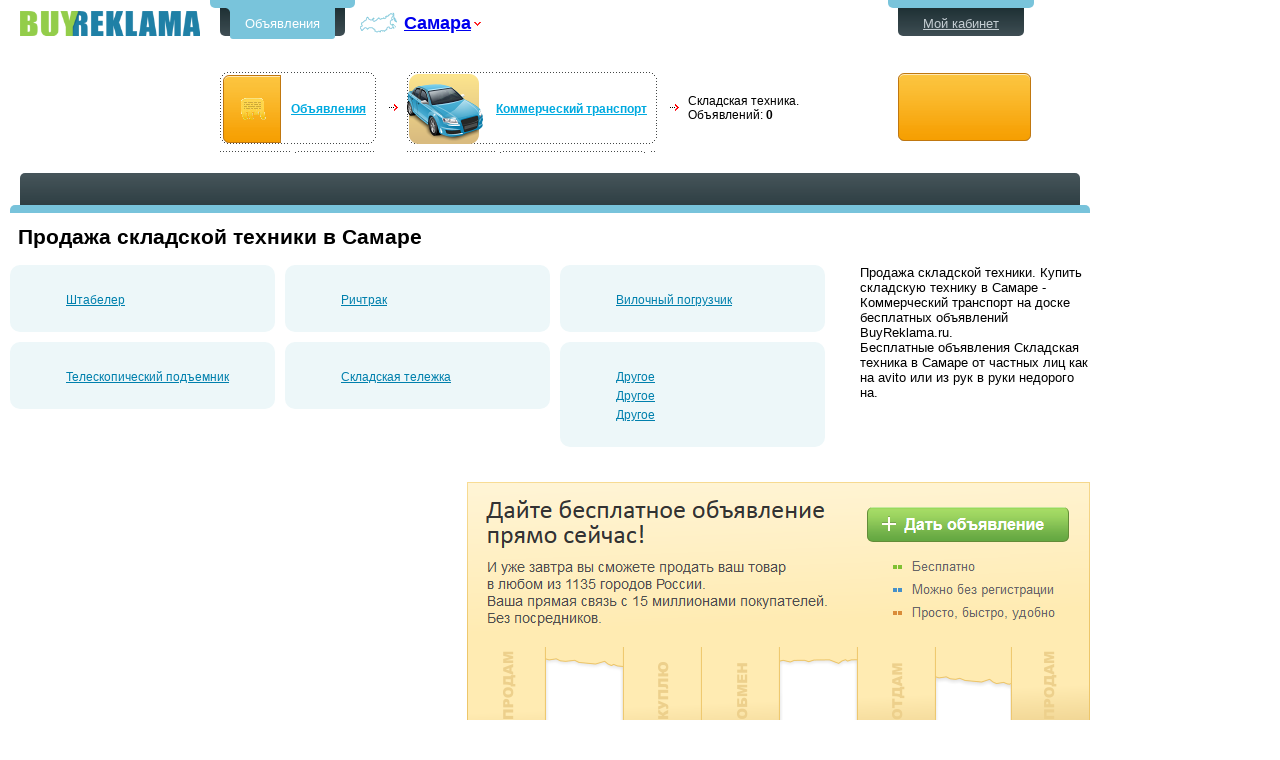

--- FILE ---
content_type: text/html; charset=windows-1251
request_url: http://samara.2br.ru/samara/obyavleniya-skladskaja-tehnika
body_size: 5960
content:

<!DOCTYPE html PUBLIC "-//W3C//DTD XHTML 1.0 Transitional//EN" "http://www.w3.org/TR/xhtml1/DTD/xhtml1-transitional.dtd">
<html xmlns="http://www.w3.org/1999/xhtml">

<head>
    <title>Продажа складской техники. Купить складскую технику в Самаре - Коммерческий транспорт на доске бесплатных объявлений BuyReklama.ru</title>
    <meta http-equiv="Content-Type" content="text/html; charset=windows-1251" />
    <meta http-equiv="content-language" content="ru" />
    <meta name="title" content='Продажа складской техники. Купить складскую технику в Самаре - Коммерческий транспорт на доске бесплатных объявлений BuyReklama.ru' />
    <meta name="description" content='Бесплатные объявления Складская техника в Самаре от частных лиц как на avito или из рук в руки недорого на' />
    <meta name="keywords" content='Складская техника Самара, объявления Складская техника Самары' />    
    
    <meta name="viewport" content="width=device-width, initial-scale=1.0" />
    <script src="/Scripts/jquery-1.9.1.min.js" type="text/javascript"></script>
    <link rel='stylesheet' href='/themes/standart/Style.css?01102018004824' type='text/css'/>
    <link rel='stylesheet' href='/styles/style.css?01102018004828' type='text/css'/>
    <link rel='stylesheet' href='/css/footer-ext.css?01102018004802' type='text/css'/>
    <link rel='stylesheet' href='/css/style.css?11032022063935' type='text/css'/>
<!--[if IE 8 ]><link rel='stylesheet' href='/css/ie8.css?01102018004802' type='text/css'/><![endif]-->
<!--[if IE 7 ]><link rel='stylesheet' href='/css/ie7.css?01102018004802' type='text/css'/><![endif]-->
<!--[if IE 6 ]><link rel='stylesheet' href='/css/ie6.css?01102018004802' type='text/css'/><![endif]-->
    <link rel='stylesheet' href='/css/navigation.css?01102018004802' type='text/css'/>
    <link rel='stylesheet' href='/css/adaptive.css?01102018004802' type='text/css'/>
    <script type='text/javascript' src='/Scripts/goPage.js?01102018004828'></script>
    <script type='text/javascript' src='/Scripts/CityChange.js?01102018004828'></script>
    <script type='text/javascript' src='/scripts/selectfilter.js?01102018004828'></script>
        
    <link rel="SHORTCUT ICON" href="/img/favicon.ico" />
        
    
    <!-- Yandex.RTB -->
<script>window.yaContextCb=window.yaContextCb||[]</script>
<script src="https://yandex.ru/ads/system/context.js" async></script>

</head>
<body>
<div class='ncenter'>
    
    
<div class='hdr_top'>

    <div class="hdr_logo">
        <a href="http://samara.2br.ru" title='Объявления'>Бесплатные объявления в Самаре</a>
        
        
    </div>
    <div class="hdr">
        <div class="hdr_menu">
            <div>
                <ul class="cle">
                    <li class='hm_now'><a href='/'>Объявления</a></li>
                    
                     
                    
                </ul>
            </div>
        </div>
        <div class="hdr_city">
            <table class='menu_change_city2'>
                <tr>
                    <td class='td1 change-city'>
                        <img class='map' src="/i/menu_change_city.png" alt="" height="30" width="43" /></td>
                    <td class='td2'>
                        
                        <a class='city-s' href="javascript:void(0);" title="Cменить город">Самара</a></td>
                    <td class='td3 change-city'>
                        <img src="/i/menu_ChangeCityRight.png" alt="" height="30" width="9" /></td>
                </tr>
            </table>

        </div>
        
        
        <div class="npanel cle">
            <div class='navigation'>

                    <div class='nav-item js-bci1'><table class='new_navi'><tr><td class='nn11ex'><img src='/i/icons/all_rubrics.png' alt='Объявления' height='86' width='75' /></td><td class='nn2'><a href='/'>Объявления</a></td><td class='nn3'></td></tr></table></div>
                    <div class='nav_dev'><img src='/i/navi_dev.png' alt='>' height='7' width='9' /><div class='nav-sm-1 js-bcc-1'></div></div>
                    <div class='nav-item js-bci2'><table class='new_navi'><tr><td class='nn1'><img src='/i/icons/Коммерческий транспорт.png' alt='' height='86' width='86' /></td><td class='nn2'><a href='/samara/obyavleniya-kommercheskij-transport'>Коммерческий транспорт</a></td><td class='nn3'></td></tr></table></div>
                    <div class='nav_dev'><img src='/i/navi_dev.png' alt='>' height='7' width='9' /><div class='nav-sm-1 js-bcc-2'></div></div>
                    <div class='nav-item js-bci3'><table class='new_navi'><tr><td class='nntext'>Складская техника.<br/>Объявлений: <b>0</b></td></tr></table></div>
                    
                    
                
            </div>

            
            <div style='visibility: hidden; display: none; left: 0;' class='nav-s js-bce1'>
                <div class='nav-sm-3'></div>
                <div class='nav-sm-r'>
                    <div class='nav-sm-rt'>
                        <div class='nav-sm-rt1'></div>
                    </div>
                    <ul class="navi-sub">
                        
                        <li><a href='/samara/obyavleniya-avto'>Авто</a></li>
                        
                        <li><a href='/samara/obyavleniya-nedvizhimost'>Недвижимость</a></li>
                        
                        <li><a href='/samara/obyavleniya-domashnie-zhivotnye-i-rastenija'>Домашние животные</a></li>
                        
                        <li><a href='/samara/obyavleniya-rabota'>Работа</a></li>
                        
                        <li><a href='/samara/obyavleniya-stroitelstvo-i-remont'>Строительство и ремонт</a></li>
                        
                        <li><a href='/samara/obyavleniya-obrazovanie'>Образование</a></li>
                        
                        <li><a href='/samara/obyavleniya-kompjutery'>Компьютеры, комплектующие, оргтехника</a></li>
                        
                        <li><a href='/samara/obyavleniya-mebel-i-interer'>Мебель и интерьер</a></li>
                        
                        <li><a href='/samara/obyavleniya-dlja-detej'>Для детей</a></li>
                        
                        <li><a href='/samara/obyavleniya-odezhda-i-obuv-aksessuary'>Одежда и обувь, аксессуары</a></li>
                        
                        <li><a href='/samara/obyavleniya-krasota-i-zdorove'>Красота и здоровье</a></li>
                        
                        <li><a href='/samara/obyavleniya-bytovaja-tehnika-i-jelektronika'>Бытовая техника и электроника</a></li>
                        
                        <li><a href='/samara/obyavleniya-otdyh-puteshestvija-turizm'>Отдых, путешествия, туризм</a></li>
                        
                        <li><a href='/samara/obyavleniya-sport-'>Спорт </a></li>
                        
                        <li><a href='/samara/obyavleniya-razvlechenija-i-dosug'>Развлечения и досуг</a></li>
                        
                        <li><a href='/samara/obyavleniya-hobbi-i-uvlechenija'>Хобби и увлечения</a></li>
                        
                        <li><a href='/samara/obyavleniya-v-kontakte'>В контакте</a></li>
                        
                        <li><a href='/samara/obyavleniya-help'>Help!</a></li>
                        
                        <li><a href='/samara/obyavleniya-otdam-darom-primu-v-dar'>Отдам даром - приму в дар</a></li>
                        
                        <li><a href='/samara/obyavleniya-prochee-raznoe'>Прочее, разное</a></li>
                        
                        <li><a href='/samara/obyavleniya-kommercheskij-transport'>Коммерческий транспорт</a></li>
                        
                        <li><a href='/avtotovary'>Автотовары и автоаксессуары</a></li>
                        
                        <li><a href='/samara/obyavleniya-uslugi'>Услуги</a></li>
                        
                        <li><a href='/samara/obyavleniya-producty-pitanija'>Продукты питания</a></li>
                        
                        <li><a href='/samara/obyavleniya-kriptovaljuty-fermy-dlja-majninga-bitkoina-komplektujuiie'>Криптовалюты: фермы для майнинга биткоина, комплектующие</a></li>
                        
                    </ul>
                </div>
                <table class='nav-sm-b'>
                    <tr>
                        <td class='nav-sm-bl'>&nbsp;</td>
                        <td class='nav-sm-bb'>&nbsp;</td>
                        <td class='nav-sm-br'>&nbsp;</td>
                    </tr>
                </table>
            </div>
            <script type="text/javascript">
                $("div.js-bci1").Navigation({ index: 1 });</script>
            
            <div style='visibility: hidden; display: none; left: 0;' class='nav-s js-bce2'>
                <div class='nav-sm-3'></div>
                <div class='nav-sm-r'>
                    <div class='nav-sm-rt'>
                        <div class='nav-sm-rt1'></div>
                    </div>
                    <ul class="navi-sub">
                        
                        <li><a href="/samara/obyavleniya-avtobusy">Автобусы</a></li>
                        
                        <li><a href="/samara/obyavleniya-gruzoviki">Грузовики</a></li>
                        
                        <li><a href="/samara/obyavleniya-pricepy">Прицепы</a></li>
                        
                        <li><a href="/samara/obyavleniya-polupricepy">Полуприцепы</a></li>
                        
                        <li><a href="/samara/obyavleniya-dorozhnaja-tehnika">Дорожная техника</a></li>
                        
                        <li><a href='/samara/obyavleniya-skladskaja-tehnika'>Складская техника</a></li>
                        
                        <li><a href="/samara/obyavleniya-strojtehnika">Стройтехника</a></li>
                        
                        <li><a href="/samara/obyavleniya-spectehnika2">Спецтехника</a></li>
                        
                        <li><a href="/samara/obyavleniya-selhoztehnika">Сельхозтехника</a></li>
                        
                        <li><a href="/samara/obyavleniya-lesotehnika">Лесотехника</a></li>
                        
                        <li><a href="/samara/obyavleniya-gornaja-tehnika">Горная техника</a></li>
                        
                        <li><a href="/samara/obyavleniya-sedelnyj-tjagach">Седельный тягач</a></li>
                        
                        <li><a href="/samara/obyavleniya-kommunalnaja-tehnika">Коммунальная техника</a></li>
                        
                    </ul>
                </div>
                <table class='nav-sm-b'>
                    <tr>
                        <td class='nav-sm-bl'>&nbsp;</td>
                        <td class='nav-sm-bb'>&nbsp;</td>
                        <td class='nav-sm-br'>&nbsp;</td>
                    </tr>
                </table>
            </div>
            <script type="text/javascript">
                $("div.js-bci2").Navigation({ index: 2 });</script>
            
        </div>
        
    </div>
<div class='hdr2'>
    <div class="hdr_menu hdr_menu2">
        <div>
            <ul class="cle">
                <li>
                    <a href='/samara-moi-obyavleniya' title='Просмотреть список моих объявлений'>Мой кабинет</a>
                    
                </li>
            </ul>
        </div>
        
    </div>
    <div class='nnbutton'>
              <a class='add-new-btn' href='/samara-podat-besplatnoe-obyavlenie/obyavleniya' title='Дать oбъявлeниe в Самаре'></a>
              
          </div>
    
</div>
</div>
<!-- -->
<script type="text/javascript">        $(function () {
            $('.city-s').CityChange({ Url: "skladskaja-tehnika",ApparelID:1 ,CityID:767});
        });</script>


    <div class="center" style="padding-bottom: 0px">
        
    

<!-- Конец шапки -->
<!-- Контент -->
  
<div class="ann_list_markup_table">

       <div>
                   <div>        <div class="c_top">
						<div class="ct_line">
                      
							
						</div>
						<div class="ct_b"></div></div>
                        
                        </div></div>
    <div>
        <div class='g'>

            <div class="h_gle_rubrics">
             
                <div class="g3adp1"> 
                                <script src="/scrbg/toplist.js" type="text/javascript"></script>
                </div>

             
               
            </div><!--h_gle_rubrics-->
            
            <div style="clear: left;"> </div>
            <div class="black_line2"> </div>
        </div>
    </div>  
    
  
    <div>
        <div>
          
        <!-- google_ad_section_start --><h1>Продажа складской техники в Самаре</h1><!-- google_ad_section_end -->                 
                 
			
            <!-- блок перед списком объявлений -->
            <div id="before_annlist_layer">
                
                <div class="cat_double_col"><div>
                    
                    <div class="cat_double_col-right ">
                
<div class="cat_rubrics">
    
    <div>
        
        <ul>
            <li>
                <a href='/samara/obyavleniya-shtabeler'>
                    Штабелер</a></li></ul>
        
    </div>
    
    <div>
        
        <ul>
            <li>
                <a href='/samara/obyavleniya-richtrak'>
                    Ричтрак</a></li></ul>
        
    </div>
    
    <div>
        
        <ul>
            <li>
                <a href='/samara/obyavleniya-vilochnyj-pogruzchik'>
                    Вилочный погрузчик</a></li></ul>
        
    </div>
    
    <div>
        
        <ul>
            <li>
                <a href='/samara/obyavleniya-teleskopicheskij-podemnik'>
                    Телескопический подъемник</a></li></ul>
        
    </div>
    
    <div>
        
        <ul>
            <li>
                <a href='/samara/obyavleniya-skladskaja-telezhka'>
                    Складская тележка</a></li></ul>
        
    </div>
    
    <div>
        
        <ul>
            
            <li>
                <a href='/samara/obyavleniya-skladskaja-tehnika-drugoe'>
                    Другое</a></li><li>
                <a href='/samara/obyavleniya-skladskaja-tehnika-drugoe'>
                    Другое</a></li><li>
                <a href='/samara/obyavleniya-skladskaja-tehnika-drugoe'>
                    Другое</a></li></ul>
        
    </div>
    
</div>

                </div>
                    <div class='cat_double_col-seo '><div class="cat_double_col-seo-div">
                        Продажа складской техники. Купить складскую технику в Самаре - Коммерческий транспорт на доске бесплатных объявлений BuyReklama.ru.
                            <br/>Бесплатные объявления  Складская техника в Самаре от частных лиц  как на avito или из рук в руки недорого на.<br/>
                            
                    </div>

                    </div>
                </div>
                </div>
            </div>
               <div class='mg'> 
                   <div class='alisGoogle_main'>
                       <div >
                            
                            <div class="fd-listleft">
                           <script type="text/javascript"><!--
                               google_ad_client = "ca-pub-7968214862513765";
                               /* BR_List_Cat_Bottom_336x280 */
                               google_ad_slot = "8330332693";
                               google_ad_width = 336;
                               google_ad_height = 280;//-->
                            </script>
                            <script type="text/javascript" src="http://pagead2.googlesyndication.com/pagead/show_ads.js">;
                            </script>                            
                            </div>
                            

                       <div class='fd-list-td'>
                           <div class="fd-list">

                               <div class="fpa">
                                   <div class="fpa-r">
                                       <div class="fpa-b">
                                           <a id="AddAdvHomeFooter_14" href="/samara-podat-besplatnoe-obyavlenie/obyavleniya"></a>
                                       </div>
                                   </div>
                               </div>
                           </div></div>
                                                  </div></div></div>
                       
        </div>
    </div>
    
</div>


    </div>
</div>
    
<!-- Подвал  -->    

<div id="footer">
    <div class='footer_div'>
        
        <table cellspacing="0" cellpadding="10" id="fsl">
            <tr>
                <td class='td1s'>
                
                   
                    <ul class='dul'>
                        <li>© 2008-2026
                            BuyReklama.ru </li>
                        <li class='dev'>|</li><li>
                        <a href='/PayHelp.aspx'>Обратная связь</a>
                            </li>
                                    <li class='dev'>|</li><li><a href='/samara-rules/pravila-podachi-objavlenij'>Правила подачи объявлений</a></li>
                                    <li class='dev'>|</li><li><a href='/samara-rules/polzovatelskoe-soglashenie'>Пoльзовательское соглашение</a></li>
                        
                        <li class='dev'>|</li><li><a href="/map" rel="nofollow">Карта сайта</a></li>       <li class='dev'>|</li><li><a href="/Change_City.aspx" rel="nofollow">Сменить город</a></li>
                               <!--на мобильную версию--><li class='dev' style='display:none;' id='jsFullVersion'>|</li><li id="jsFullVersion1" style='display:none;' >
                                   <a onclick="reload()" href="javascript:void(0);" rel="nofollow">Мобильная версия</a>
<script type="text/javascript">

    
    var name="fullversion";
    var matches = document.cookie.match(new RegExp("(?:^|; )" + name.replace(/([\.$?*|{}\(\)\[\]\\\/\+^])/g, '\\$1') + "=([^;]*)"));
    var res= matches ? decodeURIComponent(matches[1]) : undefined;
    if(res=="1")
    {//jsFullVersion
        //показать моб версию
        document.getElementById('jsFullVersion').style.display = 'block';
        document.getElementById('jsFullVersion1').style.display = 'block';
    }
        

    function reload(){
        var name="fullversion";
        var value="";
        var expires = "";
        document.cookie = name+"="+value+expires+"; path=/";
      //  console.log("reload");
        location.reload();
    };
    </script>
                          </li>
                        <!--noindex-->
            
                 <li>
                <!-- Yandex.Metrika counter -->
                <div style="display: none;">
                    <script type="text/javascript">
                               (function (w, c) {
                                   (w[c] = w[c] || []).push(function () {
                                       try {
                                           w.yaCounter29121515 = new Ya.Metrika({ id: 29121515,
                                              webvisor: true,
                                               clickmap: true,
                                               accurateTrackBounce: true
                                           });
                                       }
                                       catch (e) { }
                                   });
                               })(window, "yandex_metrika_callbacks");
                    </script>
                </div>
                <script src="//mc.yandex.ru/metrika/watch.js" type="text/javascript" defer="defer"></script>
                <noscript>
                    <div>
                        <img src="//mc.yandex.ru/watch/29121515" style="position: absolute; left: -9999px;" alt=""  height='0' width='0'/>
                    </div>
                </noscript>
                <!-- /Yandex.Metrika counter -->
                </li><!--/noindex-->
                        <!--noindex-->
            <li class='linet'>
                <!--LiveInternet counter-->
                <script type="text/javascript"><!--
                    document.write("<a href='http://www.liveinternet.ru/click' " +
"target=_blank><img src='//counter.yadro.ru/hit?t44.6;r" +
escape(document.referrer) + ((typeof (screen) == "undefined") ? "" :
";s" + screen.width + "*" + screen.height + "*" + (screen.colorDepth ?
screen.colorDepth : screen.pixelDepth)) + ";u" + escape(document.URL) +
";h" + escape(document.title.substring(0, 80)) + ";" + Math.random() +
"' alt='' title='LiveInternet' " +
"border='0' width='31' height='31'><\/a>")
//--></script>
                <!--/LiveInternet-->                
            </li> <!--/noindex--><!--noindex-->
            <li>
                <!--rucounter-->
                <script type="text/javascript"><!--
                    document.write("<img src='http://acn.rucounter.ru/imcn.aspx?r=" +
escape(document.referrer) + ((typeof (screen) == "undefined") ? "" :
"&s=" + screen.width + "*" + screen.height + "*" + (screen.colorDepth ?
screen.colorDepth : screen.pixelDepth)) + "&d=" + escape(document.URL) +
"&t=" + escape(document.title.substring(0, 150)) + "&c=" + (navigator.cookieEnabled ? "1" : "0") +
"&m=" + Math.random() +
"'  alt='' border=0 width='0' height='1'>");//--></script>
                <!--/rucounter-->
            </li><!--/noindex-->
           
            </ul>
                  
                </td>
            </tr>
        </table>
        
    </div>
</div>


    
</body>
</html>


--- FILE ---
content_type: text/html; charset=utf-8
request_url: https://www.google.com/recaptcha/api2/aframe
body_size: 267
content:
<!DOCTYPE HTML><html><head><meta http-equiv="content-type" content="text/html; charset=UTF-8"></head><body><script nonce="DJ3vg35iv5fGCaEeU0ZSpA">/** Anti-fraud and anti-abuse applications only. See google.com/recaptcha */ try{var clients={'sodar':'https://pagead2.googlesyndication.com/pagead/sodar?'};window.addEventListener("message",function(a){try{if(a.source===window.parent){var b=JSON.parse(a.data);var c=clients[b['id']];if(c){var d=document.createElement('img');d.src=c+b['params']+'&rc='+(localStorage.getItem("rc::a")?sessionStorage.getItem("rc::b"):"");window.document.body.appendChild(d);sessionStorage.setItem("rc::e",parseInt(sessionStorage.getItem("rc::e")||0)+1);localStorage.setItem("rc::h",'1768833774939');}}}catch(b){}});window.parent.postMessage("_grecaptcha_ready", "*");}catch(b){}</script></body></html>